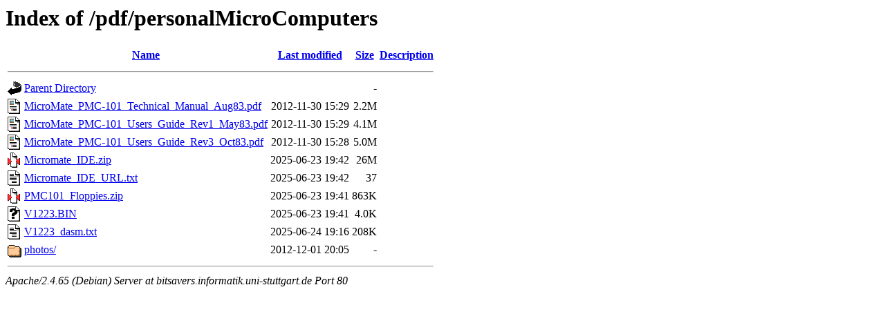

--- FILE ---
content_type: text/html;charset=UTF-8
request_url: http://bitsavers.informatik.uni-stuttgart.de/pdf/personalMicroComputers/?C=D;O=A
body_size: 754
content:
<!DOCTYPE HTML PUBLIC "-//W3C//DTD HTML 3.2 Final//EN">
<html>
 <head>
  <title>Index of /pdf/personalMicroComputers</title>
 </head>
 <body>
<h1>Index of /pdf/personalMicroComputers</h1>
  <table>
   <tr><th valign="top"><img src="/icons/blank.gif" alt="[ICO]"></th><th><a href="?C=N;O=A">Name</a></th><th><a href="?C=M;O=A">Last modified</a></th><th><a href="?C=S;O=A">Size</a></th><th><a href="?C=D;O=D">Description</a></th></tr>
   <tr><th colspan="5"><hr></th></tr>
<tr><td valign="top"><img src="/icons/back.gif" alt="[PARENTDIR]"></td><td><a href="/pdf/">Parent Directory</a></td><td>&nbsp;</td><td align="right">  - </td><td>&nbsp;</td></tr>
<tr><td valign="top"><img src="/icons/layout.gif" alt="[   ]"></td><td><a href="MicroMate_PMC-101_Technical_Manual_Aug83.pdf">MicroMate_PMC-101_Technical_Manual_Aug83.pdf</a></td><td align="right">2012-11-30 15:29  </td><td align="right">2.2M</td><td>&nbsp;</td></tr>
<tr><td valign="top"><img src="/icons/layout.gif" alt="[   ]"></td><td><a href="MicroMate_PMC-101_Users_Guide_Rev1_May83.pdf">MicroMate_PMC-101_Users_Guide_Rev1_May83.pdf</a></td><td align="right">2012-11-30 15:29  </td><td align="right">4.1M</td><td>&nbsp;</td></tr>
<tr><td valign="top"><img src="/icons/layout.gif" alt="[   ]"></td><td><a href="MicroMate_PMC-101_Users_Guide_Rev3_Oct83.pdf">MicroMate_PMC-101_Users_Guide_Rev3_Oct83.pdf</a></td><td align="right">2012-11-30 15:28  </td><td align="right">5.0M</td><td>&nbsp;</td></tr>
<tr><td valign="top"><img src="/icons/compressed.gif" alt="[   ]"></td><td><a href="Micromate_IDE.zip">Micromate_IDE.zip</a></td><td align="right">2025-06-23 19:42  </td><td align="right"> 26M</td><td>&nbsp;</td></tr>
<tr><td valign="top"><img src="/icons/text.gif" alt="[TXT]"></td><td><a href="Micromate_IDE_URL.txt">Micromate_IDE_URL.txt</a></td><td align="right">2025-06-23 19:42  </td><td align="right"> 37 </td><td>&nbsp;</td></tr>
<tr><td valign="top"><img src="/icons/compressed.gif" alt="[   ]"></td><td><a href="PMC101_Floppies.zip">PMC101_Floppies.zip</a></td><td align="right">2025-06-23 19:41  </td><td align="right">863K</td><td>&nbsp;</td></tr>
<tr><td valign="top"><img src="/icons/unknown.gif" alt="[   ]"></td><td><a href="V1223.BIN">V1223.BIN</a></td><td align="right">2025-06-23 19:41  </td><td align="right">4.0K</td><td>&nbsp;</td></tr>
<tr><td valign="top"><img src="/icons/text.gif" alt="[TXT]"></td><td><a href="V1223_dasm.txt">V1223_dasm.txt</a></td><td align="right">2025-06-24 19:16  </td><td align="right">208K</td><td>&nbsp;</td></tr>
<tr><td valign="top"><img src="/icons/folder.gif" alt="[DIR]"></td><td><a href="photos/">photos/</a></td><td align="right">2012-12-01 20:05  </td><td align="right">  - </td><td>&nbsp;</td></tr>
   <tr><th colspan="5"><hr></th></tr>
</table>
<address>Apache/2.4.65 (Debian) Server at bitsavers.informatik.uni-stuttgart.de Port 80</address>
</body></html>
